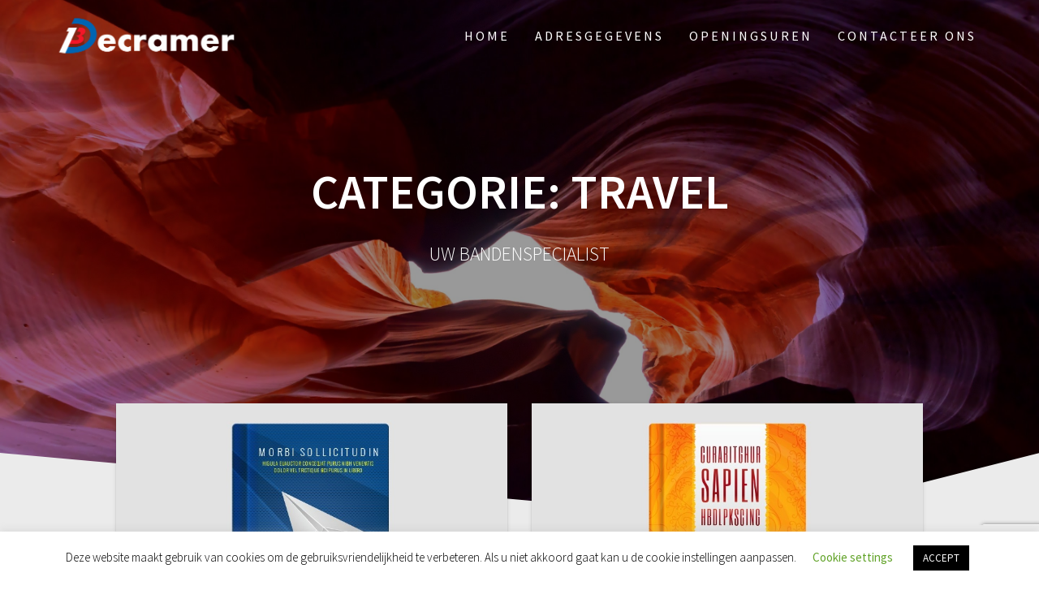

--- FILE ---
content_type: text/html; charset=utf-8
request_url: https://www.google.com/recaptcha/api2/anchor?ar=1&k=6Ldwk7EUAAAAAB5aoIafejD4KPYVItydwF-QDpTT&co=aHR0cHM6Ly93d3cuYmFuZGVuZGVjcmFtZXIuYmU6NDQz&hl=en&v=N67nZn4AqZkNcbeMu4prBgzg&size=invisible&anchor-ms=20000&execute-ms=30000&cb=msmac1f30xcs
body_size: 48862
content:
<!DOCTYPE HTML><html dir="ltr" lang="en"><head><meta http-equiv="Content-Type" content="text/html; charset=UTF-8">
<meta http-equiv="X-UA-Compatible" content="IE=edge">
<title>reCAPTCHA</title>
<style type="text/css">
/* cyrillic-ext */
@font-face {
  font-family: 'Roboto';
  font-style: normal;
  font-weight: 400;
  font-stretch: 100%;
  src: url(//fonts.gstatic.com/s/roboto/v48/KFO7CnqEu92Fr1ME7kSn66aGLdTylUAMa3GUBHMdazTgWw.woff2) format('woff2');
  unicode-range: U+0460-052F, U+1C80-1C8A, U+20B4, U+2DE0-2DFF, U+A640-A69F, U+FE2E-FE2F;
}
/* cyrillic */
@font-face {
  font-family: 'Roboto';
  font-style: normal;
  font-weight: 400;
  font-stretch: 100%;
  src: url(//fonts.gstatic.com/s/roboto/v48/KFO7CnqEu92Fr1ME7kSn66aGLdTylUAMa3iUBHMdazTgWw.woff2) format('woff2');
  unicode-range: U+0301, U+0400-045F, U+0490-0491, U+04B0-04B1, U+2116;
}
/* greek-ext */
@font-face {
  font-family: 'Roboto';
  font-style: normal;
  font-weight: 400;
  font-stretch: 100%;
  src: url(//fonts.gstatic.com/s/roboto/v48/KFO7CnqEu92Fr1ME7kSn66aGLdTylUAMa3CUBHMdazTgWw.woff2) format('woff2');
  unicode-range: U+1F00-1FFF;
}
/* greek */
@font-face {
  font-family: 'Roboto';
  font-style: normal;
  font-weight: 400;
  font-stretch: 100%;
  src: url(//fonts.gstatic.com/s/roboto/v48/KFO7CnqEu92Fr1ME7kSn66aGLdTylUAMa3-UBHMdazTgWw.woff2) format('woff2');
  unicode-range: U+0370-0377, U+037A-037F, U+0384-038A, U+038C, U+038E-03A1, U+03A3-03FF;
}
/* math */
@font-face {
  font-family: 'Roboto';
  font-style: normal;
  font-weight: 400;
  font-stretch: 100%;
  src: url(//fonts.gstatic.com/s/roboto/v48/KFO7CnqEu92Fr1ME7kSn66aGLdTylUAMawCUBHMdazTgWw.woff2) format('woff2');
  unicode-range: U+0302-0303, U+0305, U+0307-0308, U+0310, U+0312, U+0315, U+031A, U+0326-0327, U+032C, U+032F-0330, U+0332-0333, U+0338, U+033A, U+0346, U+034D, U+0391-03A1, U+03A3-03A9, U+03B1-03C9, U+03D1, U+03D5-03D6, U+03F0-03F1, U+03F4-03F5, U+2016-2017, U+2034-2038, U+203C, U+2040, U+2043, U+2047, U+2050, U+2057, U+205F, U+2070-2071, U+2074-208E, U+2090-209C, U+20D0-20DC, U+20E1, U+20E5-20EF, U+2100-2112, U+2114-2115, U+2117-2121, U+2123-214F, U+2190, U+2192, U+2194-21AE, U+21B0-21E5, U+21F1-21F2, U+21F4-2211, U+2213-2214, U+2216-22FF, U+2308-230B, U+2310, U+2319, U+231C-2321, U+2336-237A, U+237C, U+2395, U+239B-23B7, U+23D0, U+23DC-23E1, U+2474-2475, U+25AF, U+25B3, U+25B7, U+25BD, U+25C1, U+25CA, U+25CC, U+25FB, U+266D-266F, U+27C0-27FF, U+2900-2AFF, U+2B0E-2B11, U+2B30-2B4C, U+2BFE, U+3030, U+FF5B, U+FF5D, U+1D400-1D7FF, U+1EE00-1EEFF;
}
/* symbols */
@font-face {
  font-family: 'Roboto';
  font-style: normal;
  font-weight: 400;
  font-stretch: 100%;
  src: url(//fonts.gstatic.com/s/roboto/v48/KFO7CnqEu92Fr1ME7kSn66aGLdTylUAMaxKUBHMdazTgWw.woff2) format('woff2');
  unicode-range: U+0001-000C, U+000E-001F, U+007F-009F, U+20DD-20E0, U+20E2-20E4, U+2150-218F, U+2190, U+2192, U+2194-2199, U+21AF, U+21E6-21F0, U+21F3, U+2218-2219, U+2299, U+22C4-22C6, U+2300-243F, U+2440-244A, U+2460-24FF, U+25A0-27BF, U+2800-28FF, U+2921-2922, U+2981, U+29BF, U+29EB, U+2B00-2BFF, U+4DC0-4DFF, U+FFF9-FFFB, U+10140-1018E, U+10190-1019C, U+101A0, U+101D0-101FD, U+102E0-102FB, U+10E60-10E7E, U+1D2C0-1D2D3, U+1D2E0-1D37F, U+1F000-1F0FF, U+1F100-1F1AD, U+1F1E6-1F1FF, U+1F30D-1F30F, U+1F315, U+1F31C, U+1F31E, U+1F320-1F32C, U+1F336, U+1F378, U+1F37D, U+1F382, U+1F393-1F39F, U+1F3A7-1F3A8, U+1F3AC-1F3AF, U+1F3C2, U+1F3C4-1F3C6, U+1F3CA-1F3CE, U+1F3D4-1F3E0, U+1F3ED, U+1F3F1-1F3F3, U+1F3F5-1F3F7, U+1F408, U+1F415, U+1F41F, U+1F426, U+1F43F, U+1F441-1F442, U+1F444, U+1F446-1F449, U+1F44C-1F44E, U+1F453, U+1F46A, U+1F47D, U+1F4A3, U+1F4B0, U+1F4B3, U+1F4B9, U+1F4BB, U+1F4BF, U+1F4C8-1F4CB, U+1F4D6, U+1F4DA, U+1F4DF, U+1F4E3-1F4E6, U+1F4EA-1F4ED, U+1F4F7, U+1F4F9-1F4FB, U+1F4FD-1F4FE, U+1F503, U+1F507-1F50B, U+1F50D, U+1F512-1F513, U+1F53E-1F54A, U+1F54F-1F5FA, U+1F610, U+1F650-1F67F, U+1F687, U+1F68D, U+1F691, U+1F694, U+1F698, U+1F6AD, U+1F6B2, U+1F6B9-1F6BA, U+1F6BC, U+1F6C6-1F6CF, U+1F6D3-1F6D7, U+1F6E0-1F6EA, U+1F6F0-1F6F3, U+1F6F7-1F6FC, U+1F700-1F7FF, U+1F800-1F80B, U+1F810-1F847, U+1F850-1F859, U+1F860-1F887, U+1F890-1F8AD, U+1F8B0-1F8BB, U+1F8C0-1F8C1, U+1F900-1F90B, U+1F93B, U+1F946, U+1F984, U+1F996, U+1F9E9, U+1FA00-1FA6F, U+1FA70-1FA7C, U+1FA80-1FA89, U+1FA8F-1FAC6, U+1FACE-1FADC, U+1FADF-1FAE9, U+1FAF0-1FAF8, U+1FB00-1FBFF;
}
/* vietnamese */
@font-face {
  font-family: 'Roboto';
  font-style: normal;
  font-weight: 400;
  font-stretch: 100%;
  src: url(//fonts.gstatic.com/s/roboto/v48/KFO7CnqEu92Fr1ME7kSn66aGLdTylUAMa3OUBHMdazTgWw.woff2) format('woff2');
  unicode-range: U+0102-0103, U+0110-0111, U+0128-0129, U+0168-0169, U+01A0-01A1, U+01AF-01B0, U+0300-0301, U+0303-0304, U+0308-0309, U+0323, U+0329, U+1EA0-1EF9, U+20AB;
}
/* latin-ext */
@font-face {
  font-family: 'Roboto';
  font-style: normal;
  font-weight: 400;
  font-stretch: 100%;
  src: url(//fonts.gstatic.com/s/roboto/v48/KFO7CnqEu92Fr1ME7kSn66aGLdTylUAMa3KUBHMdazTgWw.woff2) format('woff2');
  unicode-range: U+0100-02BA, U+02BD-02C5, U+02C7-02CC, U+02CE-02D7, U+02DD-02FF, U+0304, U+0308, U+0329, U+1D00-1DBF, U+1E00-1E9F, U+1EF2-1EFF, U+2020, U+20A0-20AB, U+20AD-20C0, U+2113, U+2C60-2C7F, U+A720-A7FF;
}
/* latin */
@font-face {
  font-family: 'Roboto';
  font-style: normal;
  font-weight: 400;
  font-stretch: 100%;
  src: url(//fonts.gstatic.com/s/roboto/v48/KFO7CnqEu92Fr1ME7kSn66aGLdTylUAMa3yUBHMdazQ.woff2) format('woff2');
  unicode-range: U+0000-00FF, U+0131, U+0152-0153, U+02BB-02BC, U+02C6, U+02DA, U+02DC, U+0304, U+0308, U+0329, U+2000-206F, U+20AC, U+2122, U+2191, U+2193, U+2212, U+2215, U+FEFF, U+FFFD;
}
/* cyrillic-ext */
@font-face {
  font-family: 'Roboto';
  font-style: normal;
  font-weight: 500;
  font-stretch: 100%;
  src: url(//fonts.gstatic.com/s/roboto/v48/KFO7CnqEu92Fr1ME7kSn66aGLdTylUAMa3GUBHMdazTgWw.woff2) format('woff2');
  unicode-range: U+0460-052F, U+1C80-1C8A, U+20B4, U+2DE0-2DFF, U+A640-A69F, U+FE2E-FE2F;
}
/* cyrillic */
@font-face {
  font-family: 'Roboto';
  font-style: normal;
  font-weight: 500;
  font-stretch: 100%;
  src: url(//fonts.gstatic.com/s/roboto/v48/KFO7CnqEu92Fr1ME7kSn66aGLdTylUAMa3iUBHMdazTgWw.woff2) format('woff2');
  unicode-range: U+0301, U+0400-045F, U+0490-0491, U+04B0-04B1, U+2116;
}
/* greek-ext */
@font-face {
  font-family: 'Roboto';
  font-style: normal;
  font-weight: 500;
  font-stretch: 100%;
  src: url(//fonts.gstatic.com/s/roboto/v48/KFO7CnqEu92Fr1ME7kSn66aGLdTylUAMa3CUBHMdazTgWw.woff2) format('woff2');
  unicode-range: U+1F00-1FFF;
}
/* greek */
@font-face {
  font-family: 'Roboto';
  font-style: normal;
  font-weight: 500;
  font-stretch: 100%;
  src: url(//fonts.gstatic.com/s/roboto/v48/KFO7CnqEu92Fr1ME7kSn66aGLdTylUAMa3-UBHMdazTgWw.woff2) format('woff2');
  unicode-range: U+0370-0377, U+037A-037F, U+0384-038A, U+038C, U+038E-03A1, U+03A3-03FF;
}
/* math */
@font-face {
  font-family: 'Roboto';
  font-style: normal;
  font-weight: 500;
  font-stretch: 100%;
  src: url(//fonts.gstatic.com/s/roboto/v48/KFO7CnqEu92Fr1ME7kSn66aGLdTylUAMawCUBHMdazTgWw.woff2) format('woff2');
  unicode-range: U+0302-0303, U+0305, U+0307-0308, U+0310, U+0312, U+0315, U+031A, U+0326-0327, U+032C, U+032F-0330, U+0332-0333, U+0338, U+033A, U+0346, U+034D, U+0391-03A1, U+03A3-03A9, U+03B1-03C9, U+03D1, U+03D5-03D6, U+03F0-03F1, U+03F4-03F5, U+2016-2017, U+2034-2038, U+203C, U+2040, U+2043, U+2047, U+2050, U+2057, U+205F, U+2070-2071, U+2074-208E, U+2090-209C, U+20D0-20DC, U+20E1, U+20E5-20EF, U+2100-2112, U+2114-2115, U+2117-2121, U+2123-214F, U+2190, U+2192, U+2194-21AE, U+21B0-21E5, U+21F1-21F2, U+21F4-2211, U+2213-2214, U+2216-22FF, U+2308-230B, U+2310, U+2319, U+231C-2321, U+2336-237A, U+237C, U+2395, U+239B-23B7, U+23D0, U+23DC-23E1, U+2474-2475, U+25AF, U+25B3, U+25B7, U+25BD, U+25C1, U+25CA, U+25CC, U+25FB, U+266D-266F, U+27C0-27FF, U+2900-2AFF, U+2B0E-2B11, U+2B30-2B4C, U+2BFE, U+3030, U+FF5B, U+FF5D, U+1D400-1D7FF, U+1EE00-1EEFF;
}
/* symbols */
@font-face {
  font-family: 'Roboto';
  font-style: normal;
  font-weight: 500;
  font-stretch: 100%;
  src: url(//fonts.gstatic.com/s/roboto/v48/KFO7CnqEu92Fr1ME7kSn66aGLdTylUAMaxKUBHMdazTgWw.woff2) format('woff2');
  unicode-range: U+0001-000C, U+000E-001F, U+007F-009F, U+20DD-20E0, U+20E2-20E4, U+2150-218F, U+2190, U+2192, U+2194-2199, U+21AF, U+21E6-21F0, U+21F3, U+2218-2219, U+2299, U+22C4-22C6, U+2300-243F, U+2440-244A, U+2460-24FF, U+25A0-27BF, U+2800-28FF, U+2921-2922, U+2981, U+29BF, U+29EB, U+2B00-2BFF, U+4DC0-4DFF, U+FFF9-FFFB, U+10140-1018E, U+10190-1019C, U+101A0, U+101D0-101FD, U+102E0-102FB, U+10E60-10E7E, U+1D2C0-1D2D3, U+1D2E0-1D37F, U+1F000-1F0FF, U+1F100-1F1AD, U+1F1E6-1F1FF, U+1F30D-1F30F, U+1F315, U+1F31C, U+1F31E, U+1F320-1F32C, U+1F336, U+1F378, U+1F37D, U+1F382, U+1F393-1F39F, U+1F3A7-1F3A8, U+1F3AC-1F3AF, U+1F3C2, U+1F3C4-1F3C6, U+1F3CA-1F3CE, U+1F3D4-1F3E0, U+1F3ED, U+1F3F1-1F3F3, U+1F3F5-1F3F7, U+1F408, U+1F415, U+1F41F, U+1F426, U+1F43F, U+1F441-1F442, U+1F444, U+1F446-1F449, U+1F44C-1F44E, U+1F453, U+1F46A, U+1F47D, U+1F4A3, U+1F4B0, U+1F4B3, U+1F4B9, U+1F4BB, U+1F4BF, U+1F4C8-1F4CB, U+1F4D6, U+1F4DA, U+1F4DF, U+1F4E3-1F4E6, U+1F4EA-1F4ED, U+1F4F7, U+1F4F9-1F4FB, U+1F4FD-1F4FE, U+1F503, U+1F507-1F50B, U+1F50D, U+1F512-1F513, U+1F53E-1F54A, U+1F54F-1F5FA, U+1F610, U+1F650-1F67F, U+1F687, U+1F68D, U+1F691, U+1F694, U+1F698, U+1F6AD, U+1F6B2, U+1F6B9-1F6BA, U+1F6BC, U+1F6C6-1F6CF, U+1F6D3-1F6D7, U+1F6E0-1F6EA, U+1F6F0-1F6F3, U+1F6F7-1F6FC, U+1F700-1F7FF, U+1F800-1F80B, U+1F810-1F847, U+1F850-1F859, U+1F860-1F887, U+1F890-1F8AD, U+1F8B0-1F8BB, U+1F8C0-1F8C1, U+1F900-1F90B, U+1F93B, U+1F946, U+1F984, U+1F996, U+1F9E9, U+1FA00-1FA6F, U+1FA70-1FA7C, U+1FA80-1FA89, U+1FA8F-1FAC6, U+1FACE-1FADC, U+1FADF-1FAE9, U+1FAF0-1FAF8, U+1FB00-1FBFF;
}
/* vietnamese */
@font-face {
  font-family: 'Roboto';
  font-style: normal;
  font-weight: 500;
  font-stretch: 100%;
  src: url(//fonts.gstatic.com/s/roboto/v48/KFO7CnqEu92Fr1ME7kSn66aGLdTylUAMa3OUBHMdazTgWw.woff2) format('woff2');
  unicode-range: U+0102-0103, U+0110-0111, U+0128-0129, U+0168-0169, U+01A0-01A1, U+01AF-01B0, U+0300-0301, U+0303-0304, U+0308-0309, U+0323, U+0329, U+1EA0-1EF9, U+20AB;
}
/* latin-ext */
@font-face {
  font-family: 'Roboto';
  font-style: normal;
  font-weight: 500;
  font-stretch: 100%;
  src: url(//fonts.gstatic.com/s/roboto/v48/KFO7CnqEu92Fr1ME7kSn66aGLdTylUAMa3KUBHMdazTgWw.woff2) format('woff2');
  unicode-range: U+0100-02BA, U+02BD-02C5, U+02C7-02CC, U+02CE-02D7, U+02DD-02FF, U+0304, U+0308, U+0329, U+1D00-1DBF, U+1E00-1E9F, U+1EF2-1EFF, U+2020, U+20A0-20AB, U+20AD-20C0, U+2113, U+2C60-2C7F, U+A720-A7FF;
}
/* latin */
@font-face {
  font-family: 'Roboto';
  font-style: normal;
  font-weight: 500;
  font-stretch: 100%;
  src: url(//fonts.gstatic.com/s/roboto/v48/KFO7CnqEu92Fr1ME7kSn66aGLdTylUAMa3yUBHMdazQ.woff2) format('woff2');
  unicode-range: U+0000-00FF, U+0131, U+0152-0153, U+02BB-02BC, U+02C6, U+02DA, U+02DC, U+0304, U+0308, U+0329, U+2000-206F, U+20AC, U+2122, U+2191, U+2193, U+2212, U+2215, U+FEFF, U+FFFD;
}
/* cyrillic-ext */
@font-face {
  font-family: 'Roboto';
  font-style: normal;
  font-weight: 900;
  font-stretch: 100%;
  src: url(//fonts.gstatic.com/s/roboto/v48/KFO7CnqEu92Fr1ME7kSn66aGLdTylUAMa3GUBHMdazTgWw.woff2) format('woff2');
  unicode-range: U+0460-052F, U+1C80-1C8A, U+20B4, U+2DE0-2DFF, U+A640-A69F, U+FE2E-FE2F;
}
/* cyrillic */
@font-face {
  font-family: 'Roboto';
  font-style: normal;
  font-weight: 900;
  font-stretch: 100%;
  src: url(//fonts.gstatic.com/s/roboto/v48/KFO7CnqEu92Fr1ME7kSn66aGLdTylUAMa3iUBHMdazTgWw.woff2) format('woff2');
  unicode-range: U+0301, U+0400-045F, U+0490-0491, U+04B0-04B1, U+2116;
}
/* greek-ext */
@font-face {
  font-family: 'Roboto';
  font-style: normal;
  font-weight: 900;
  font-stretch: 100%;
  src: url(//fonts.gstatic.com/s/roboto/v48/KFO7CnqEu92Fr1ME7kSn66aGLdTylUAMa3CUBHMdazTgWw.woff2) format('woff2');
  unicode-range: U+1F00-1FFF;
}
/* greek */
@font-face {
  font-family: 'Roboto';
  font-style: normal;
  font-weight: 900;
  font-stretch: 100%;
  src: url(//fonts.gstatic.com/s/roboto/v48/KFO7CnqEu92Fr1ME7kSn66aGLdTylUAMa3-UBHMdazTgWw.woff2) format('woff2');
  unicode-range: U+0370-0377, U+037A-037F, U+0384-038A, U+038C, U+038E-03A1, U+03A3-03FF;
}
/* math */
@font-face {
  font-family: 'Roboto';
  font-style: normal;
  font-weight: 900;
  font-stretch: 100%;
  src: url(//fonts.gstatic.com/s/roboto/v48/KFO7CnqEu92Fr1ME7kSn66aGLdTylUAMawCUBHMdazTgWw.woff2) format('woff2');
  unicode-range: U+0302-0303, U+0305, U+0307-0308, U+0310, U+0312, U+0315, U+031A, U+0326-0327, U+032C, U+032F-0330, U+0332-0333, U+0338, U+033A, U+0346, U+034D, U+0391-03A1, U+03A3-03A9, U+03B1-03C9, U+03D1, U+03D5-03D6, U+03F0-03F1, U+03F4-03F5, U+2016-2017, U+2034-2038, U+203C, U+2040, U+2043, U+2047, U+2050, U+2057, U+205F, U+2070-2071, U+2074-208E, U+2090-209C, U+20D0-20DC, U+20E1, U+20E5-20EF, U+2100-2112, U+2114-2115, U+2117-2121, U+2123-214F, U+2190, U+2192, U+2194-21AE, U+21B0-21E5, U+21F1-21F2, U+21F4-2211, U+2213-2214, U+2216-22FF, U+2308-230B, U+2310, U+2319, U+231C-2321, U+2336-237A, U+237C, U+2395, U+239B-23B7, U+23D0, U+23DC-23E1, U+2474-2475, U+25AF, U+25B3, U+25B7, U+25BD, U+25C1, U+25CA, U+25CC, U+25FB, U+266D-266F, U+27C0-27FF, U+2900-2AFF, U+2B0E-2B11, U+2B30-2B4C, U+2BFE, U+3030, U+FF5B, U+FF5D, U+1D400-1D7FF, U+1EE00-1EEFF;
}
/* symbols */
@font-face {
  font-family: 'Roboto';
  font-style: normal;
  font-weight: 900;
  font-stretch: 100%;
  src: url(//fonts.gstatic.com/s/roboto/v48/KFO7CnqEu92Fr1ME7kSn66aGLdTylUAMaxKUBHMdazTgWw.woff2) format('woff2');
  unicode-range: U+0001-000C, U+000E-001F, U+007F-009F, U+20DD-20E0, U+20E2-20E4, U+2150-218F, U+2190, U+2192, U+2194-2199, U+21AF, U+21E6-21F0, U+21F3, U+2218-2219, U+2299, U+22C4-22C6, U+2300-243F, U+2440-244A, U+2460-24FF, U+25A0-27BF, U+2800-28FF, U+2921-2922, U+2981, U+29BF, U+29EB, U+2B00-2BFF, U+4DC0-4DFF, U+FFF9-FFFB, U+10140-1018E, U+10190-1019C, U+101A0, U+101D0-101FD, U+102E0-102FB, U+10E60-10E7E, U+1D2C0-1D2D3, U+1D2E0-1D37F, U+1F000-1F0FF, U+1F100-1F1AD, U+1F1E6-1F1FF, U+1F30D-1F30F, U+1F315, U+1F31C, U+1F31E, U+1F320-1F32C, U+1F336, U+1F378, U+1F37D, U+1F382, U+1F393-1F39F, U+1F3A7-1F3A8, U+1F3AC-1F3AF, U+1F3C2, U+1F3C4-1F3C6, U+1F3CA-1F3CE, U+1F3D4-1F3E0, U+1F3ED, U+1F3F1-1F3F3, U+1F3F5-1F3F7, U+1F408, U+1F415, U+1F41F, U+1F426, U+1F43F, U+1F441-1F442, U+1F444, U+1F446-1F449, U+1F44C-1F44E, U+1F453, U+1F46A, U+1F47D, U+1F4A3, U+1F4B0, U+1F4B3, U+1F4B9, U+1F4BB, U+1F4BF, U+1F4C8-1F4CB, U+1F4D6, U+1F4DA, U+1F4DF, U+1F4E3-1F4E6, U+1F4EA-1F4ED, U+1F4F7, U+1F4F9-1F4FB, U+1F4FD-1F4FE, U+1F503, U+1F507-1F50B, U+1F50D, U+1F512-1F513, U+1F53E-1F54A, U+1F54F-1F5FA, U+1F610, U+1F650-1F67F, U+1F687, U+1F68D, U+1F691, U+1F694, U+1F698, U+1F6AD, U+1F6B2, U+1F6B9-1F6BA, U+1F6BC, U+1F6C6-1F6CF, U+1F6D3-1F6D7, U+1F6E0-1F6EA, U+1F6F0-1F6F3, U+1F6F7-1F6FC, U+1F700-1F7FF, U+1F800-1F80B, U+1F810-1F847, U+1F850-1F859, U+1F860-1F887, U+1F890-1F8AD, U+1F8B0-1F8BB, U+1F8C0-1F8C1, U+1F900-1F90B, U+1F93B, U+1F946, U+1F984, U+1F996, U+1F9E9, U+1FA00-1FA6F, U+1FA70-1FA7C, U+1FA80-1FA89, U+1FA8F-1FAC6, U+1FACE-1FADC, U+1FADF-1FAE9, U+1FAF0-1FAF8, U+1FB00-1FBFF;
}
/* vietnamese */
@font-face {
  font-family: 'Roboto';
  font-style: normal;
  font-weight: 900;
  font-stretch: 100%;
  src: url(//fonts.gstatic.com/s/roboto/v48/KFO7CnqEu92Fr1ME7kSn66aGLdTylUAMa3OUBHMdazTgWw.woff2) format('woff2');
  unicode-range: U+0102-0103, U+0110-0111, U+0128-0129, U+0168-0169, U+01A0-01A1, U+01AF-01B0, U+0300-0301, U+0303-0304, U+0308-0309, U+0323, U+0329, U+1EA0-1EF9, U+20AB;
}
/* latin-ext */
@font-face {
  font-family: 'Roboto';
  font-style: normal;
  font-weight: 900;
  font-stretch: 100%;
  src: url(//fonts.gstatic.com/s/roboto/v48/KFO7CnqEu92Fr1ME7kSn66aGLdTylUAMa3KUBHMdazTgWw.woff2) format('woff2');
  unicode-range: U+0100-02BA, U+02BD-02C5, U+02C7-02CC, U+02CE-02D7, U+02DD-02FF, U+0304, U+0308, U+0329, U+1D00-1DBF, U+1E00-1E9F, U+1EF2-1EFF, U+2020, U+20A0-20AB, U+20AD-20C0, U+2113, U+2C60-2C7F, U+A720-A7FF;
}
/* latin */
@font-face {
  font-family: 'Roboto';
  font-style: normal;
  font-weight: 900;
  font-stretch: 100%;
  src: url(//fonts.gstatic.com/s/roboto/v48/KFO7CnqEu92Fr1ME7kSn66aGLdTylUAMa3yUBHMdazQ.woff2) format('woff2');
  unicode-range: U+0000-00FF, U+0131, U+0152-0153, U+02BB-02BC, U+02C6, U+02DA, U+02DC, U+0304, U+0308, U+0329, U+2000-206F, U+20AC, U+2122, U+2191, U+2193, U+2212, U+2215, U+FEFF, U+FFFD;
}

</style>
<link rel="stylesheet" type="text/css" href="https://www.gstatic.com/recaptcha/releases/N67nZn4AqZkNcbeMu4prBgzg/styles__ltr.css">
<script nonce="U3yuuSfE9RQzHjUgy1jl6w" type="text/javascript">window['__recaptcha_api'] = 'https://www.google.com/recaptcha/api2/';</script>
<script type="text/javascript" src="https://www.gstatic.com/recaptcha/releases/N67nZn4AqZkNcbeMu4prBgzg/recaptcha__en.js" nonce="U3yuuSfE9RQzHjUgy1jl6w">
      
    </script></head>
<body><div id="rc-anchor-alert" class="rc-anchor-alert"></div>
<input type="hidden" id="recaptcha-token" value="[base64]">
<script type="text/javascript" nonce="U3yuuSfE9RQzHjUgy1jl6w">
      recaptcha.anchor.Main.init("[\x22ainput\x22,[\x22bgdata\x22,\x22\x22,\[base64]/[base64]/[base64]/[base64]/[base64]/[base64]/KGcoTywyNTMsTy5PKSxVRyhPLEMpKTpnKE8sMjUzLEMpLE8pKSxsKSksTykpfSxieT1mdW5jdGlvbihDLE8sdSxsKXtmb3IobD0odT1SKEMpLDApO08+MDtPLS0pbD1sPDw4fFooQyk7ZyhDLHUsbCl9LFVHPWZ1bmN0aW9uKEMsTyl7Qy5pLmxlbmd0aD4xMDQ/[base64]/[base64]/[base64]/[base64]/[base64]/[base64]/[base64]\\u003d\x22,\[base64]\\u003d\\u003d\x22,\x22wpLDrcOgwqvCrsOew6XDp8OnLsKsVmfDvsKiRlU5w7nDjwDCosK9BsKIwpBFwoDCoMOYw6YswqPCiHAZAsOtw4IfMV8hXUYrVH4+SsOMw49TTxnDrWfCoxUwO3XChMOyw4xZVHhdwo0ZSmR7MQVww5hmw5gowrIawrXCgT/DlEHCigPCuzPDvkx8HBAhZ3bChy5iEsOWwrvDtWzCusKfbsO7AsOlw5jDpcKJJsKMw65fwrbDrifCm8KyYzA8CyE1wokkHg0aw5oYwrVsAsKbHcOJwq8kHn3CiA7DvWLCuMObw4Z3egtLwq/[base64]/[base64]/DjcOxw5vDs8KTDHsMw7goKBXDnVTDqcObN8KkwrDDlT7Dn8OXw6VBw4UJwqxAwqpWw6DCgQpnw40ZUyB0wqTDqcK+w7PChMKLwoDDk8KIw7QHSW4yUcKFw5IHcEd5NiRVOHbDiMKiwq41FMK7w6UZd8KUYVrCjRDDvsKRwqXDt2M9w7/[base64]/DrsOzHwnDpgrCssOoBV9Ww6NUw6/[base64]/[base64]/CocO5wrpNIHFewrIUak/CpxfCncODXQkPwqLDmDobTU4AWmIyaQPDgwdPw6czw6p/[base64]/[base64]/DoAwFwrPDuUUcEcK6wo/CuFY5LAsdw7bDq8O7RQpoOsOVTsOyw4PCpVfDk8OkMcODw7haw47CmsK9w6bDpFHDsV/DvsOnw7XCrVXCizDCpsKzw5o9w6h/[base64]/[base64]/CjcKywqBCE8KHScKvMQnCqcOfFEcTw71uGE8zYGXCqcKYw7oLRFEHEcKTwo3CoF7DkMORwqdswowYwpPDi8KOBnY1X8OdAxfCpxHDm8OQw6teBXzCsMKFF2/[base64]/DoBrDjcO8w5Avw6bDncKRwrXDvz/Drn3ClyXDpsOtwqdDw4hWesKsw7FfWgFuQ8KQNTR1AcKow5EUw5HClFDDiW3DvFvDtcKHwqvCuGrDr8KuwojDuEbDicKtw7vCuyZnw4QFwrNpw5I5eHMABcKLw6k0w6fDosOIworDgcK1Sh/[base64]/emFGwrsgG8KFwqdpw795Q1MeA8OQYXvCusOOWm4+wqDDtl7ClhfDrTPCk0RXWkw/[base64]/w50+OB/[base64]/KMKlw7UKJwDDs2TCs8OawpAlLMOqXsKcISLDhcKEwoo+wrvChwLDoVPCl8KbwpZ5wrINBsK4w4fDksKdI8K8b8OrworDq2Amw6xoS09kw61owrBRwoxubQ4BwpDDmgQJZ8KGwqFhw7zDjS/Dqg8tW2DDmGLCjMO2w6NowrXDjkvDqcOTw7nCnsObdyRZw7LClMO/SMOcw7bDmQvCtnDCu8KXw5nDkMK7MmjDjF/ChF/DqsKtAMKbVlxGP3UmwpLDpy9ww7zDlMOwbcO2w5jDkFRiw4Jff8OkwrNfBm9ICTHDuCfCpRowRMOFwrYnRsOOwqZzfQjDgjATw7DDrsOQIMK2W8KId8OIwpvCicK6w5xAwoRFcMO6bVDDq2hpw6HDgRDDqUkmw68BAMOdwqpjwovDl8K/[base64]/w7/[base64]/[base64]/[base64]/DrsKuAUoaVcOiNSVswqQxZ3MLFCcCNCRYHMKxE8KRcsOTBB/CnVPDhV1+woEOejAkwrHDkcKXw7XDr8K9XFjDrAAGwpNyw5hSfcKeSVPDkAEjYMOQK8KTwrDDmsKMUDNtMMOdKm1Rw4nClncBI0B1U0xuQW0xa8KRW8KJwqAuCsOWEMOnMsK0DMOWVcODHMKPEcOHwqokwosEVsOYw69vbTU+NF0nPcK6RR9GA0lHwrPDj8O9w6E/[base64]/Dk8Oaw5DCikzCsMOrNwbClQfCuMKILcKPFl7CpMOvNcKrwrt0Ill9MMKYw7djwqTDtjt4w7nCpcKdbcK/wpEtw7tBB8O0ASDCr8KaPsOOZAhBw43Ds8O3DcOlwq58w50pQRRwwrXDlnZdccKiPMKCKTJ+w59OwrnCtcO9f8Oxw6tTYMOtJMOeHjNXwo7Dn8OAP8KHEcK5bcORVMOJb8K0FHU3OsKew7oFw5zCq8Kjw41SCjbCrsOyw6XCpCJUFhtswobCm0EIw7/DqHTDs8Kiwrg/Yi7Ck8KDDB7DiMOYBk/Co03CuQRxN8KJw5HDp8Ovwq17M8OgecKYwo83w5DCrmd9QcOxSMOFaik/w7fDg3dXwq0XFsKaZMOcMmPDlXwnNcOwwo/[base64]/DjMKywo3CoRpbw6hhwoo2wqRawr3CsW5dwo1+WG7DlsO/[base64]/wrXCjmdEwofDhHkPMBZZK8ONwqjCjWXCqBVowrDDqTsoRkJ5XcOnCy7Cs8KdwpHDhMKCZlvDmzlgDMOIwpIlQinClMKswo5yB0wzPMOyw4bDghjDtMO/wqUyVzDCtGR+w4Z4wrQZBMODbj/DrUHCssOBwoU9w5x9QhfDqsKiRkbDh8OKw4LCnMKuSyNAHcKuwqvClWhKLlkawr4XADPDjXLCgXlwUsOiwqEAw7jCp2jDmlvCuRnCiUvCiAvDusK2UcKeRzgBwoojJCkjw6Yzw7kDIcKpNxECRncbNB4nwrHDjmrDsCDCocOfwqI5wocKwq/CmcOcw5wvFsOew4XCuMOoBD3DnXPDvcKNw6Nvwq4fwocTGFvCuk1Kw6cVLEjCmcOfJ8Oef0/Cj2YrHsOUwpY1c0MJE8OGw7vCvCYww5bDisKGw5XCn8O7HQAHOcKTwqHCpcOpXiDDkcOdw6nCgi/[base64]/DisKxaMOXw5fDo8OfwrI9w7zChcO3AFfDhEcqwovDq8OieHBNfMOCC2HDmsKswoV+w4DDvMOTwp4WwpHDplMNw7ZiwpQ5wqoKQBXCu0TCt0/CpFLDhMOYT2rCmHVKJMKqWDjCjMO4w4AIDjU/[base64]/DkcOOw640GcO9w45Owp3ChENuwpLDhBYTWsO0LcKORsOsbGHCn0fDvx1zwqfDiSvCsG50K3XDq8K1L8KYVSjDuUZ7KsKQwqBiKiXDqS9Sw59Dw6PCg8O8wqp4WELCozTCix0jw4LDoQggwoDDpVBTwo/CnWdRw4jCnhUawqwLw6pawqYMw7BSw5AmCcKUwqPDokbCo8OVFcKyT8KgwrrCp05zDjENWcOEw6LCpcOXBsKDwrJjwoEUcQFEw5vCpF0ew6HCmAdawqrCnE9Tw4Y/w7rDkisewpYfwrTCosKHaEHDrwZNOMO2TMKTw53CiMOMaycNNcO+w6vCmw/[base64]/Cnm/CjMK5M03Ckh9bw4JMw6/ClsKWwpjCssKfUjrDqHPDvsKAw7jCssKje8OBw4QIwrPDpsKDFFEDaxYLBcKnwqzChS/[base64]/[base64]/w4NqwpbCv8KUwp/ChsKdHEbDny41w7/CmmHCoG3DpMO0wrs2G8KWWsKxAXrCvyU6w6HClMOSwr5Sw4HCl8Kdw4PCrG0VdsOIwrTDisOrw7Ylc8K7VU3Ch8K9HgTDv8OVasKeWnFGdkVEw6gCUURKbMOiPcK5w6TCicOWw4M1FMOIR8KmDGEMFMORwo/DlUvDjALCuzPCvykzIsKpJcKNw7xywo4Fw7dOYwXCncK5KhDDn8KiXMKYw693w7xtO8KGw7PCmsOwwqrCiVPDk8Kkw5LDocKHcWDCvSw0dcOGw43Di8K/wpZdIi4CC0TCnxxmwqrCrUw+w7HCq8Ozw57CvcOfwqHDuX/DqsOkw5zDn2/Cu3LCpcKhKwZwwo9if2rCicOHw4zCtgTDt1vDscK+Yw5+w75Lw5wRH31SfSkvURUAE8KJFcOVMsKNwrLCpQfCo8Oew5x0TB1gPFrClnMCwrnCocOrwr7Clid/wobDlBV/w5bCpAR2w6EWdsKCwqddEcK6w5MWXj1Tw6fDnHVoIVg2cMK3w41YUCYHEMK6TRnDs8KqM1XCgcKZNsO3PRrDp8OUw6B0NcK/[base64]/DkBoxwp1qaVDCtHrDuAcTwqXDtsOOcFhvw7FeCnHCmcOow5zCgzTDjgLDjxbCmMOQwrhvw54Qw7bCoG7CgsK9eMKGw4QTZnMTw5cVwr1bVldbQMKjw4RAw7/Dvy43wpjCqmPCmEnCsW9mwqnCq8K6w6/[base64]/Dq2PCoMOHSn3ChsOaYsKAwr3DusOSw4DCrMKIwoB4w5YSwqpdw4rDp1DCk0zDgXrDqMK3w5bDrC4/woZzdcKxBsKZB8OqwrHCssKLUMKOwoRbNEh6C8KhE8Ozw7MjwpIff8K3wpxba29+w5ZoHMKIwrIxw5fDhRtlbDHDkMODwojCt8OXKzDCoMOowrU5wpEiw79SE8O8dU9+FcODL8KMJcOaITrCiGl7w6/DrllLw6w0wrYiw5zClFY6HcKiwoHCinAQw5HCjmTCssK+Pl/DssOPEEBUU1dSAsKiwp/[base64]/CjMKsJ1o9w7/[base64]/CnzPDicK7V8O1w4/[base64]/w5JbwrFkNwTDm0s6w7DCj8KtKsKqw7LCrsK3w6FTB8OkDcO5wqBYw5V4TjMaai/DvMO+w6HDhV7Ch1/DpmnDvzE7fARHSx3ChcO4Nhk9wrbCq8Oiwr8mB8ODwrcKFSrCiVQMw7LCncOKw7jCvFcbPxrCjnZzw6kMKcKcwq7CtzbDtsO0w4UewrY8wrt1w7Qiwq3DvMOhw5XCh8ObIcKOw6ZTw4XCmgobNcOTIMKUw6DDiMKowp/DlsKxQMOEw6vCvS4RwqVLwp4OYRXDlXTDojdaTj00w51+A8OZOMOxw79EMcOSAcONWVkVw6DCkMOYw5/DhhLCvwnDviwCw55uw4QUwpPCiy8nwoTDgyxsHsKlwpFCwq3Ch8Klw7Q8w5UqDMKGfnDCmTN5ZMOZcDF+w5/CqsK+bcKPKCMQwqp9TMK3d8Krw4Bnw5bCkMO0ax0Aw4UwwofCmC7ClsKnfcOFMWTDtMOFwpgNw4A6w7XCi2/Drhopw7oZJTPDiRwPGcOAwoXDvkwGw6jCkcOFWHQTw63Cv8OUw4vDp8OKfjd6wqhYwqnChT4XTizDgTPCsMOKwrTCkDBbKcKHGMKRwoDDq2zDqVfCt8KteE8gw7JnNVDDpcOWcsOFw4jDtVDCmsKCw6Iub25jw47CocOkwrIhw7nDpH7DoA/Du1orw47Dk8Kaw5vDhsKbwrPCvhAJwrJtesK1dzfDoAfCuWhewrF3A10XV8OvwrlYKG0yWX/[base64]/DmsOvwqZxQMO5TyfDqnZOwqZRwrbDjcOeWMORwqzCncKvwrzCoFRQw5TCnMKUMzHDm8OnwoBybcKzOTQSCMKBX8O7w6TDlXJrGsOidMKyw63Cgx/CpsO0WMORZiXCq8K+BsK5w7wddAozR8K9J8Ozw5bCuMO8wrNMesKJbcOfwqJlw4LDicKQPBHDjh8ewqJ0Ay1Jwr3DszjCosKSahg5w5ZcHHDCmMOowqLCmcKow7bCncO8wobDiwQqwr/Ck1PCtMKHwqM4e1LCgsOUwrvDuMKuwpIVw5PDrTcXVELCmQjDuWAwQSPDkig6wqXCnSAyGMO7XHRMZsKlwofDj8Oow5XDglgScMKcF8KqF8OCw58iBcOGXcKywobDtBnCi8OWwqoFwqrCsx5AEFzCosKMwo9EFzo5w5pAwq4uYsKOwofCuk4cwqFFLAnCrsO/w5dBw4HCgcK8QsKlTnJOKSlcYcOXw5DCq8KPGD5Pw6Idwo/CtMOtw4s2w7nDtyU7w67CtyDDnG7CtMKnw7kFwr7ClcKewogHw5rCjMOmw7fDmMOtcMO1LTvDtEkuwprCqsKfwopCwoPDh8O/w544JCPDrcOcw48HwqVYwrnCsStnwrcawrbDuWZ0w5xwb1vCvMKww6ZXAWIgw7DCgsKhIA1fdsKawogfw5BALBRHacKSwpk5Ih1TYRdXwrZeV8Kfw7p8wpFvw4bCtsK/wp1sLMO8E2fDrcORw4zCqsKnw5hZLcORbcOSw6LCujFpQcKgwq7Ds8KlwrcowpDCnwMMf8K8Jm5SHcKDw7JMBMK7RMKPIWDCtWN4HMK2VgnDo8O1CjfDsMKfw7jDv8OUFMOGwq/DhmfCgcKQw5nDpDjDgGLCncOAMMK7w7k5DzN+wpEeIzQDw4nDgMKYw4vCjMK7wp7Dm8Kmw79gfcK9w6fCkMO6w6wZfjTDvlY1F0Bgwptvwpwcw7XDrgrDu2ZGMg7DvcKaWXHCvXbCtcKJExjDi8Kbw6vCpcK/DUR0EUVxI8KNw4MPARvCt3JJw6nDmUdRw6kKwpnDrMOYAMOzw4rDg8KBAmvCjsO7K8KBwph7wqbDh8KMLGfDgD4Hw4XDhXoYRcK4FFxtw4jCncOHw5zDiMO0HXTCuzsuKMOnCcKFa8Ocw4RTBS7CoMOVw7vDpMO+woTCnsKKwroFDcO/wr3DocOwJQPDv8KAIsOiw6BBwojDosKfwqtgKMOQYMKlwqAkwqrCusK6QnDDv8Kbw57Dq3ANwqdBXMK+woRFAGzChMOIRV5Hw4nDgl5owozCpXTChznClQXCjgYpwrrDocKnw4zCvMOAwrxzSMOmYsOCVMOFFFLCtsKYKT5/woHDm2ZTwr8TORQZPlBUw53CicOHwojDtcK7wrR0w4QbeB86wrdgJDHDisKdwo7Ch8KmwqTDqSXDgBwjw4/[base64]/w6bCpmjDqsOiwr7DssO3w5/CrMKlacK1GytFW1rDvsOhw5VbN8ONw4jCrH/ClMKfwpjDk8K8wrfDk8Omw4rCncKrwolJw6tswrHDjcK8eXnDu8KfKDMnw6UGBR0Yw7rDhnLDjkrDlsO0w4IzR3PCtixpw4zCqV/Dv8KcdsKne8OvW2PChsKKd1zDmkwbVMKsTcOXw5YTw6dtFgF3wotlw5s/Y8OxFcKBwqdpFcOVw6fCocK5LSV1w4xJw4nDgAN3w47DscKAHx/DqsKBw4wQGMO9NMKbwqnDhcOoLMOjZwBvwrYYIMOtfsKUw7LDtV1+wppHCiVdw77CtsOEcMO1wr1bw7jDscO5w5zCnBl9bMKLUsOefQTDin/DrcOrworCucOmwoPDjsOdW3towptRcgZWXcOfWi7CvsOBdcK1EcOZw6LCuTHDpQIVw4VxwptMw7/Cq0F0TcOIwqbDqghAw65yQ8KtwpzCp8Kjw4oMIcOlChA2w7jDvMKdeMO8dMOAYsOxwoUPw6/CiGF5w4UsUDsDw5HDq8Obwq3CtEpbVcO0w6zDm8K9QcOTM8OFQBwXw6dNw5TCpMK5w4zCuMOYG8O4wpFrwrQAWcOVwpbCjhNjVMObAsOCwoJ/LVTDu1bDq3nDiFPDsMKXw59Sw4vDq8OWw51UKjfCjTjDnSd3wpAhQGTDlHjDpMKjwopcLENrw6PCo8Knw5vCiMKqCx8qw68nwqNBIxFWRcKGdj7DncOqw7LDvcKgwqPDjcKfwp7CuynCncKoEnHCqABNRXkYwq7DlcKEfMKFBcKNKGDDoMK/w4ojQsOkBmlwXcKUd8KRdizCv3TDqMOFwoPDr8OJc8Ojw53DgsKkw53ChFQRw5dew6M2Mi09YAUawrPDoWfCtkTCqDTDuD/Dj2/DnxHDk8O1woEyFWTDgnRZP8KgwoAGwo/DucKowpQUw40uDcORF8KNwrx2JMKfwovCusK1w7VMw59ow6wjwplMA8OHwp1JMQzCrFhuw7fDqhnCtMOUwoovDkHCiRB7wo89wpcQPsKLTsOhwrwmw5kNw4dXwoVXTk3DsBvCjiHDpUNzw4zDtMK/XMOYw53DvsKgwrzDt8KMwrPDqMK3wqDDusOHEmR9dEtQwq/CkRd+U8KCP8OQHcKcwpshwqXDojtewooNwoRKwp9uezYdw5cXWn0/B8OFPsO6P0s2w6LDqMKqwq3DgzgqWMKUdjvCqMO8M8KXTVPCpcKFwrITPsObE8Kvw70jQMOQd8K1w5cbw7l+wprCjsOMwp/CkyzDl8Kpw5RxIcKEZMKCYsOPF2bDn8OSfwhMUiQJw5J+wqzDlcO6woIbw47Cjjg1w7fCvMO7wpfDiMOawpzCoMKtO8KJD8K2Rz0lc8OGccK4XsKiw7cBwqpnQg0AXcK/w5QZXcOpw5jDv8O+w6clDy7CtcOpA8Ovw6bDmnTDnnAuwpojwqZMwqo7JcO2XsKkw7oWa03DjHXCi1rClcK1VRRtQQsMwqvDvEJ9NsKiwp1ZwrAGwpLDkGTDgcOZBcK/bcObDcOfwo0/wqYHZ2QWF314wpg2w7k1w78fTCHDlcKPKsOLw4d/w5HClsK8w57CiWNOwrrChMK8OsKPwpDCkMKoT1/DhF7CssKOwpHDs8KIQcO7HQDCn8Kywp/DuizCk8OpPzLCncKIbGsTw4MWw4HDp0DDtlDDkMKew4g8AF3Ctn/DgMKjRsO8e8OpacOzUizDm1pQwppDQ8OKBRJXVyZjwqrCtsK2HmnDgcOLwqHDuMOTWn0zCyTDgMOmbcO3YAwpL0BGwp/Cphp/w6vDvsO5Bgksw4XDr8Kswr1rw5IHw4/Ctltow7AjMzRLw6TDoMKEwonDsVPDlQlHf8K7KMK8wo3DpsO3w6YUHmMiWQAMQMKZacKQP8O+IXbCrsKwScKWKcOHwpjDs1jCujEyJWE7w5HDv8OrSwzCq8KMC07CksKfchjDlybDhGnDuyrCvMKjw40Cw5zCk3xJX3vDpcOuV8KNwpVyUm/[base64]/DcO8dMK8CAlQwr1vcsK5wrvCpMKMaMOnJMKew7Jdc3bDicKVAMOfA8O3EG1xwpNCw5J6YsOlw53DtcK7woF/[base64]/Cm1jDti/DncKkwo57w73Cg8OhwotJwrRpwpQ/[base64]/[base64]/Ch3jCmDnDv1XDs8K4aTXDjcK+H8OBbMOkUXlyw5rCmXnDhFAHw5LDlsKlwoMOFMO/KTZ1X8Kqw58Uw6TCnsO1WMOUTAxrwr/DrE7DsFETEzjDlcOdwr1vw4QNwqLCg2/DqMOgYcOQwpA5OMO/GsK5w77DuDAMA8OFUWzCoRfDpxMqXcKow4bDrWUKUMKiwrtCBsORWgrCkMK8OMK1bMO4DzrChsOYCcO+MXkWQmbDocOPA8K2wrUqC3BmwpYzVMKcwrzDs8OkF8Oewq4ZMAzDpEzDnQhKCsKAcsOIw4/[base64]/[base64]/PXIfEw/CosOkIG/[base64]/OHfCvgkMWMKre1bDnMKzwqrCrB8NJMOJbsOxw58GwovCl8OCew8bwrjCosOfwrQtdwbCpcKuw4puw4zCuMOTDMOieBZxw7fCkcO8w69GwpjCv0/DnzlUV8K4wrtiFERgQ8K+AcOhwpnDtMKxw63DuMKWw7VqwoLCjsOzGcONBsOGbQPCocOSwqNMw6Q+wp4bHVnCvTnDtQxdF8O5OnnDq8KLL8K/YHjCi8OAHcOFS1vDpMOBXgPDthnDjcOjCMK6FhrDssKjSW84cXVOfMOJDiURw4FrWsK/wr9Cw5zCgSMAwrPClcKsw4HDqsKZN8KleCIZHRowKi/DjcOJAGhRJ8K6cGTCjsKTw4HDqG0ww7rCmcOyGhkBwq9DFsK/ZMKHbmLCgcKGwoJ3EQPDqcKXPcKgw78Wwr3DvBnClTPDlzNRw5A7wozCisOpw5Y2d3fDsMOkwrfDtjZ9w4jCuMKIIcKXwoXCuRLDncK7wrLCscKqworDtcOywo3Clm/DosO5w65uRW0Sw6TCl8OTwrHDnw85Zm7Ch2UfZsOkNcK5w57DisK9w7BNwqlcE8ODWCzCi3jDsV7CmsKtG8Opw6c9K8OmQcODwrHCsMOiAMODRMKpwqrCgEorLcK3bDbCrkPDsn3Dk28kw4tRNVXDpsKnw5DDosKoAsKTBsK7VMKYYcKgAUlYw5Ajb0wiw5/ClsOOLz3Cs8KqDsK0wrgpwqRyQMOXwrDDksKmJcORKxnDk8KKXgRDU2/CmFgPwq0DwrrDpsOBUcKDb8KFwpxYwqFIJVBAF1bDocO+wpDDp8KGXExjJMOMFAxSw5h4NWV9XcOrSMOKLCrCiSLChANNwp/Cnm3DoSzCskh2w6pOKyhFKsKZaMOxLRVyfRx7QMK4wq3CjAjDpsOxw6LDrS/Cp8KEwp8RO1jCocOnOcK3cDUsw7lnw5TCg8KuwpfDscOtw61cD8OAw715KsOEP0M4SnbCiCjCqCLDjMOYwobClcOkw5LCjT99b8OAZS/CtcKjwrdcEVPDqkDDllzDvsONwqjDqcOWw7FiBHjCjTXCg2xkCMKBwoPCsynDokDCvGBnPsOlwrQKNTpVN8OywqJPw4PCrsOgwoYtwpbDl3owwqTCr0/[base64]/DpcOmw7PClsKnYMKpLl3Clypgw4lXw7/CmcK8woXCvMKXe8K6wrpxwroHwpPCocOYQEtvXSlcwolswo4cwq/CuMKbw4zDgRzDuW3DrsKSDyzCucKTT8OtI8KNWcKJZSXDn8Oxwow4wrrDnWxsOwDCm8KVw6J3UsKBd3LCjB/DsC4ZwrdBYXdlwrUtOcOoHULCsRHCrsO1w7drwrs7w7vCuUfDlMKtwrhpwrdRwqBLwoY6XXrCrcKhwoMOBsKGRMOEwq0DQh9cKhgPL8Kxw6Q0w6vDlVFUwpvDk0MFWsKZJcKLVsKqZsO3w4JzEsOgw6I/woHDvQpGwrRkPcKKwpI6BwVAwq4ZA3fDhkpfwp87BcOkw6nCpsK2LGlEwrsAChvCik3Dv8KWw7IZwr14w7vDpUDDlsOgwpTDuMK/[base64]/QcKeacK4SUcjwr/Co8KHS8KHw6JRWh3DvDhsPBjDusO6wr3Dq3jDjS/[base64]/DkSPCsCrDgHDCkFLCtcOvw6nDu8ObYUZnwq54w7zDh3bDl8KuwqHDnAZqeVzDosK4e3IcJsKZZgULwrvDpj/CscKcFHTCksOTK8OSwo/CosOhw5TDi8OkwrXClnlRwqUkKsOyw4wew6pNwoLCvjfDlcOecCvCp8OOci/[base64]/Du1jCkMKsPVYMWsO+w7TDlAxQIhPDvcORE8OewoPDtC7DsMOHHsO2ImxmZcOYZ8O+TQ8YRcONaMK2wr/[base64]/CpxbCpMONNhDDucKJwrrDuHBXwpVew7PCrg/CmsKMPsOUwozCocK5wpnCriNZw4jDnhp+w77CoMOCwpTCtkNwwpXCjHLCo8K+c8Knwp3CjXkYwqJgWWTCmMOdwpkBwro9XmV6w6XDq39gwrJUwobDqQYLZxJvw5UXwojDlF8Jw7QGw4/DgA3DkMOVGsOww47CjMKOY8OUw5IMQsO/w6YSwqgcw6rDlMOYN30kwqjCksOYwosPwqjCjybDgsOTOC/DhxVJwoHCl8KPw7ZEwoBCeMKxPBR/F3lHJMKEBcK6wp5tS0DCgMOaZizCv8OswojDkMKMw70aEcKbK8OyLsOAbUhkwoMoEn7Cs8Kcw50uw6I3ZAJnwrzDtzLDrsOqw4ZQwohXVMOkMcK6wpoRw5AwwpzDhRTCpcKEbS9KworDjyHChnDCrVDDnFPCqB7Cg8Olwqd/WMOMdVx6JsKod8K3Gih5IhnCqwPDiMOQw5bClCRLwpQcUH56w6YPwrNIwoLCpGbDk3F6w4AcYX7CgMOTw6XCksO8KnJ9ecKYNnd5wp9oMsOMQcOdWcO7wqt7w7/[base64]/[base64]/wpghwqIIWFwRbcKYR2/CocOjwpjDhsKdwr3CscORHcOfTsOUc8KSIsOqwoEHwoXDizPDrUVvYl3ClsKkWVrDnn0Me1jDrGxYwpI4U8O8WGzCsndvwp0Dw7HCow/Di8K6w7Brw7ozw64yeCnDqcODwo1BaElewpvCihfCq8O4HsOwf8O6wpTCvxFiPFxMXAzCokTDtzfDsBLDlGgRciQzRMK7ASHCpnvCj3HDlMKKw5zDtsOdJsK8w7o4HMOCKsO5wrbChXvDkk8cOsKkw78LIGhBWEAxPcOBWTTDqsOOwoUUw5tIwolgKCnDp3/Cj8O4wo7CvFYWw4TDilx5w4XDmhrDiCsjMT7DoMKVw6LCqsKKwqt+w7/[base64]/DlMKKKGw3w5LDiMOUwpbDnsOUw455w4zCjsOpw4rDsMOpEEZVwqZ0QsOlw6fDlhLDjMOkw7caw4J0RsKAS8KAN0/Dp8Klw4DCow8rRxwQw7ssTMK9w7TCh8OoWmQkw4BSBcKBaB7DpcKEw4dWH8OjUFTDjcKVWMOAK0p9UMKIFSU0AAM1wonDpcOGacOjwpFUQVvCj0/CocKTEigPwpgiKsOADgLDgcK8eSVCwozDscKUJEFaasKtwoBwEw44JcKgYFzChVfDlzhaZVvDrA04w4d/wothKRAsU1HDqsOSwrtJZMOEFwcNCMKNekRjw7kKwoXDqFpZfELCkB/[base64]/DsDzCnVnCksO3FsOeA3/DocOvw6/DoUtcw53CmMOZwofCiMKjWMKuP3pTE8Ktw6VEHHLClUrCiVDDncOEDFESw5NMdj1DU8KrwqnDoMKvY0bDj3FwZD9dIV/DmwoRFzbDrgjDgBR3Pl7CtsOZwoDDicKFwpzDlWQVw67DusK3wpg3BMO3f8Kdw4Yxw4t/wpvDoMO7w7t6RXxEacK5bD0qwrF/wrxTQCgPTi7Cky/DuMK3wrQ+HRtPw4bCj8O8w4l1w5jChcOTw5A4bsOZGljCjABaW3/Dp2/DmsOPwoENw7xwKit1wrXCuzZAW3p1Y8KWw4bDoVTDpMONBsKFIR5oPVDCvEXCssOCw6PChi/CocOsCMKyw5Mxw77DqMO4w4NZGcOfE8Onw6bClCRzEzXDqQzChW/DpsK/eMOZLwg7w7BrJ0zCgcOfM8KSw4s1wqMAw5VDwr3CkcKjwpDDuWs7N23DgcOIw4TDssOdwo/DpDRuwrJxw5HDl1LCgcORccKTwrbDrcKlQMODfXluCcOSwrTDvgLDlMOlYMKsw449wqcywr7Ct8Orw5nCg0vCvsKdacKuwo/Dh8KQMMKyw6cxw7s3w4poHMK2wqw3wpBnbQvCnX7DpcKDWMOxwoLCs2vCllICVjDDqsK5wqrDh8Opw5/Cp8O8wr3DszXCokMSwo5uw6/CrsKCw6bDtMKJwrnDlgbCo8OaF3U6didnw4DDgRvDtsKjWsOcDMOLw5zCsMOZScKXw4/CgAvDt8OCdMK3JRnDnw4Vwotyw4ZmVcOUw73DpTA8w5YNH2gxwr7ChEnDvcKvdsOVw7PDrQAifSPDpxwTXxLDolZfw4UqdcOmwrF6McK7w5ARwpkGN8KCEcKTw5/DsMKrwpQtfS3Drn7Cm3QlUFw8w7MhwovCqsKAw4swZcOhw7TCswbDnwbDiFjChMKSwoBgw47Dh8OBdcOYdsKUwrAHwp0eMR/[base64]/w7hdwqjDmsO4wqkzEX5Ww4vDpsKVRcK4QiHCjTd5wpzCgsKlw5MFSCJaw5nDqsOacw5QwoHDqMKjGcOQw4jDi1lYS13DucOxd8Kpw5HDnADCk8OlwpDCvMOiYVJSRsKaw4ADwqTCnsKyworDuBPDvsKAw60UVsKPw7BdBsKKw44odMK/EsKjwoZxMMKpKsOAwo3DoVY/[base64]/wpfDukfDqsKZPcKgPkwNGsKSeMKJAmLDvErCuEgUO8KOw6XCisKRwpTDkC3Di8O7w5bCuBvCnCp2w5Miw5cGwqVZw5DDosKpw6TDj8KNwr05RxsMOHnDuMOOwrUNSMKpamsFw5gxw6DDsMKLwqUEwpF4wpnCi8OXw7DCqsO9w6x8AX/DpxHCtjNyw7QHw7smw6bDlltwwpU4UcK+ccKEwqLCvShNQcOgHMOOwoBGw6Zrw7kcw4jCuVwcwoNSNhJpAsOGQ8KFwqLDh3tJWMO+fENHO0JxTh9/[base64]/DijLClsOfwp3CuhrCvxXDvcKTRsOew4ZKHsKubMKoLT7DscOJwpLDh0ZewpvDosKscxrDlcKBwqbCniXDncKHIUU+w4pLCMKTwoh+w7PDjzvDohEyZcKlwqYdJ8KjTWPCghZ1w5DCicO9A8KNwo3CvH7Co8O2PB7Chj/DvcOfPcObesONwrbDocOjA8OzwqvDlsK/[base64]/[base64]/DtcOHQjkhw6rCjkvCmF7CrsOPw5vDvwNbwrYBOxHDgHnCmcKNwrxJKS0mPyvDhEbCpV/CiMKdY8O0wrvCpxQPwobCpMKUScKpNcO6wrxADcOWRWQDEMOlwp1cdCpkAMO5w6xVE0dhw5bDkHI1w5/DnsKfEMOva3/[base64]/wr3DjkbCv8KzZhwBw6HDqMO2YMKLNMOYwpvDm2HCnEINDGfCjcOowqTDvcKGAFbDtcOjwrLDslQDGlXCuMK8E8KUIDTDvcOUAcKSaGXDm8KeG8KVY1DDtsOlG8KAw6oiw5ZwwoDChcOUR8K0w5suw7REUE7DqcO3SMKLw7PClsOQwoU+w6jCh8OpJkILwr/CmsOfwo0MworCpsKlw5tCwr7Cu1DCoWFCL0RVw78zw6zDhmnCjmfCvGRoQ3cKWsKVNsOfwqPCqwvDiQbDncOEY0R/[base64]/CpsKDBsKxSEd7w7fCnRQSVHfCi8K+wrxFPcOrRldmG1gTwpAmwoTDuMORw63Dh0MrwpfCocKRwpjCmiJ0XytIw6jDqWcBw7EdTsKeAMOOYQoqw4jDgMOcDR9lX1vChcO0VlPCqcOUdG5NayZxwodBGQbDm8K7JcORwqllworCgMKEb3XDu1FgSnBjLsKUwr/[base64]/CsivDm2Vgw74EPsOvaMKyflzDmMKXw4LCrcKSwr3CksKPLcK9dcOCw5luwojCmcKLwqYfwpnDoMK2VX3CjRRswofDmSvCoXTCr8KpwrM4wrXCvHbDihZGNsOOw7TCmMOWQSHCoMOFwp0yw7TCkjDDmMOUL8OowrLDmcO/wpNrHcKXFsKNw7zCuSLCgsOfw7zCplbDnGtRO8O5GsKKBsKjwo4fwrzDsCh3PMOxw4HCuH0+EMOSwqTDi8OFAsK/w7XDg8Oew7dBZHl0wrcSEsKRw6XDoQMewonDjG3CnT/DvcK4w60/dMK6wr10KDVrw6nDrTNOC3ALXcOWAsKAfFfDlUTCgnJ4Wh83wqvCkXQucMKWE8OyN07Dg0wAF8Kxw6Z/bMK+wrAhQcKPwo7DkGwVXwxwEDheKMKOw7LCvcKwAsKswop4w7/CgWfCqgJwwozCsCHCscOFwp03wpzCiX3CtlA8w7o2w6DCryEHwoV4w6TCm2zDrjBrNjl4Tihowr3CisO7McKnVmULecOXwrvCl8OUw4vCm8OYwoANHDrCix0jw4RMYcO9wprDjWLDjsKjw4Egw5HCjsKnIz/DpsKww43DmDoVVk7Dl8OEwpohWz9kV8KPw5TCssKQS0wrwpDDqMO/w6HCt8KswrcMBsOwRMO7w50Uw6vDn2N2UAlhA8K5dX/CscOmf39yw4/DjMKJw4lIJh7CsC3CoMO6JcOtbgbCiDQaw4g1TGDDjsOIRsKiE1pePMKTC3dQwpwuw7/[base64]/WcKiwrIJEzh1w7Ahw7hlwrR8T1vCiMOEWEvDswFeB8KVw6DDphxDWCzChX3CgMKkwpANwrJSFz51WMK3wrtTwqZfwphuKjYbRcK2wrMQw7TCh8OjcMOlIH1bbsKtDxM/KyvDssOvIcKPPcK0R8OAw4zCmcOKw6Y2w6Ikw6DCqk5EfW5ewpbDn8KLwrATw6YpXVIQw73DjXHDrMOmamrCgMOVw47Dp3PCrWbChMK4NMOuGsOhRMO5\x22],null,[\x22conf\x22,null,\x226Ldwk7EUAAAAAB5aoIafejD4KPYVItydwF-QDpTT\x22,0,null,null,null,1,[21,125,63,73,95,87,41,43,42,83,102,105,109,121],[7059694,655],0,null,null,null,null,0,null,0,null,700,1,null,0,\[base64]/76lBhmnigkZhAoZnOKMAhmv8xEZ\x22,0,0,null,null,1,null,0,0,null,null,null,0],\x22https://www.bandendecramer.be:443\x22,null,[3,1,1],null,null,null,1,3600,[\x22https://www.google.com/intl/en/policies/privacy/\x22,\x22https://www.google.com/intl/en/policies/terms/\x22],\x224AQw23igLjhXvpUbplum/IQ3zgGU5bZsZabUqKrDgrs\\u003d\x22,1,0,null,1,1769911244057,0,0,[173,233,174,89],null,[160,203,206],\x22RC-5A0AtybkS0-lIw\x22,null,null,null,null,null,\x220dAFcWeA7XAFqgHB1VJhyWNumNCw3tPgO92DVXfxJZ1MV81JbXZkSQ4C-cSIC7H3yaUngeMZ0HhRQVagKOaCqhWF1wZ2Mj2W2Snw\x22,1769994043829]");
    </script></body></html>